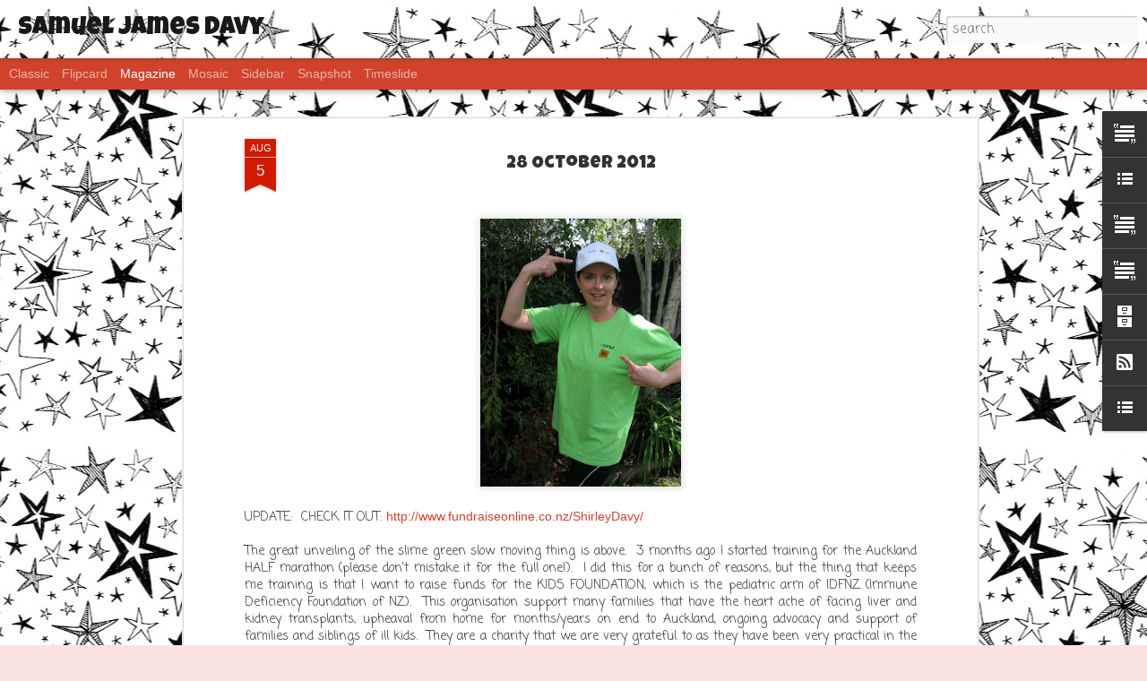

--- FILE ---
content_type: text/html; charset=UTF-8
request_url: http://www.samueldavy.com/2012/08/28-october-2012.html
body_size: 5158
content:
<!DOCTYPE html>
<html class='v2' dir='ltr' lang='en'>
<head>
<link href='https://www.blogger.com/static/v1/widgets/335934321-css_bundle_v2.css' rel='stylesheet' type='text/css'/>
<meta content='text/html; charset=UTF-8' http-equiv='Content-Type'/>
<meta content='blogger' name='generator'/>
<link href='http://www.samueldavy.com/favicon.ico' rel='icon' type='image/x-icon'/>
<link href='http://www.samueldavy.com/2012/08/28-october-2012.html' rel='canonical'/>
<link rel="alternate" type="application/atom+xml" title="Samuel James Davy - Atom" href="http://www.samueldavy.com/feeds/posts/default" />
<link rel="alternate" type="application/rss+xml" title="Samuel James Davy - RSS" href="http://www.samueldavy.com/feeds/posts/default?alt=rss" />
<link rel="service.post" type="application/atom+xml" title="Samuel James Davy - Atom" href="https://www.blogger.com/feeds/846165183183137721/posts/default" />

<link rel="alternate" type="application/atom+xml" title="Samuel James Davy - Atom" href="http://www.samueldavy.com/feeds/772476615164625165/comments/default" />
<!--Can't find substitution for tag [blog.ieCssRetrofitLinks]-->
<link href='https://blogger.googleusercontent.com/img/b/R29vZ2xl/AVvXsEiDkS05xcODEL_1dxRUeM0nV-ezolw4QW81wDdjmUxSET8c9JJj1NGehf70N06n1ZtOjg3DrG4RNBTBP4Hp76DRfJmVMgVSoCjgjbuoS3MHjH7jeVyum2WqQEqpf4f8w0SWdLMWVn7WmsLF/s320/IMG_3103-001.JPG' rel='image_src'/>
<meta content='http://www.samueldavy.com/2012/08/28-october-2012.html' property='og:url'/>
<meta content='28 October 2012' property='og:title'/>
<meta content='  UPDATE:  CHECK IT OUT:  http://www.fundraiseonline.co.nz/ShirleyDavy/   The great unveiling of the slime green slow moving thing is above....' property='og:description'/>
<meta content='https://blogger.googleusercontent.com/img/b/R29vZ2xl/AVvXsEiDkS05xcODEL_1dxRUeM0nV-ezolw4QW81wDdjmUxSET8c9JJj1NGehf70N06n1ZtOjg3DrG4RNBTBP4Hp76DRfJmVMgVSoCjgjbuoS3MHjH7jeVyum2WqQEqpf4f8w0SWdLMWVn7WmsLF/w1200-h630-p-k-no-nu/IMG_3103-001.JPG' property='og:image'/>
<title>Samuel James Davy: 28 October 2012</title>
<meta content='!' name='fragment'/>
<meta content='dynamic' name='blogger-template'/>
<meta content='IE=9,chrome=1' http-equiv='X-UA-Compatible'/>
<meta content='initial-scale=1.0, maximum-scale=1.0, user-scalable=no, width=device-width' name='viewport'/>
<style type='text/css'>@font-face{font-family:'Coming Soon';font-style:normal;font-weight:400;font-display:swap;src:url(//fonts.gstatic.com/s/comingsoon/v20/qWcuB6mzpYL7AJ2VfdQR1t-VWDnRsDkg.woff2)format('woff2');unicode-range:U+0000-00FF,U+0131,U+0152-0153,U+02BB-02BC,U+02C6,U+02DA,U+02DC,U+0304,U+0308,U+0329,U+2000-206F,U+20AC,U+2122,U+2191,U+2193,U+2212,U+2215,U+FEFF,U+FFFD;}@font-face{font-family:'Luckiest Guy';font-style:normal;font-weight:400;font-display:swap;src:url(//fonts.gstatic.com/s/luckiestguy/v25/_gP_1RrxsjcxVyin9l9n_j2hQ952ijl7aSqP.woff2)format('woff2');unicode-range:U+0100-02BA,U+02BD-02C5,U+02C7-02CC,U+02CE-02D7,U+02DD-02FF,U+0304,U+0308,U+0329,U+1D00-1DBF,U+1E00-1E9F,U+1EF2-1EFF,U+2020,U+20A0-20AB,U+20AD-20C0,U+2113,U+2C60-2C7F,U+A720-A7FF;}@font-face{font-family:'Luckiest Guy';font-style:normal;font-weight:400;font-display:swap;src:url(//fonts.gstatic.com/s/luckiestguy/v25/_gP_1RrxsjcxVyin9l9n_j2hTd52ijl7aQ.woff2)format('woff2');unicode-range:U+0000-00FF,U+0131,U+0152-0153,U+02BB-02BC,U+02C6,U+02DA,U+02DC,U+0304,U+0308,U+0329,U+2000-206F,U+20AC,U+2122,U+2191,U+2193,U+2212,U+2215,U+FEFF,U+FFFD;}</style>
<style id='page-skin-1' type='text/css'><!--
/*-----------------------------------------------
Blogger Template Style
Name: Dynamic Views
----------------------------------------------- */
/* Variable definitions
====================
<Variable name="keycolor" description="Main Color" type="color" default="#ffffff"
variants="#2b256f,#00b2b4,#4ba976,#696f00,#b38f00,#f07300,#d0422c,#f37a86,#7b5341"/>
<Group description="Page">
<Variable name="page.text.font" description="Font" type="font"
default="'Helvetica Neue Light', HelveticaNeue-Light, 'Helvetica Neue', Helvetica, Arial, sans-serif"/>
<Variable name="page.text.color" description="Text Color" type="color"
default="#333333" variants="#333333"/>
<Variable name="body.background.color" description="Background Color" type="color"
default="#EEEEEE"
variants="#dfdfea,#d9f4f4,#e4f2eb,#e9ead9,#f4eed9,#fdead9,#f8e3e0,#fdebed,#ebe5e3"/>
</Group>
<Variable name="body.background" description="Body Background" type="background"
color="#EEEEEE" default="$(color) none repeat scroll top left"/>
<Group description="Header">
<Variable name="header.background.color" description="Background Color" type="color"
default="#F3F3F3" variants="#F3F3F3"/>
</Group>
<Group description="Header Bar">
<Variable name="primary.color" description="Background Color" type="color"
default="#333333" variants="#2b256f,#00b2b4,#4ba976,#696f00,#b38f00,#f07300,#d0422c,#f37a86,#7b5341"/>
<Variable name="menu.font" description="Font" type="font"
default="'Helvetica Neue Light', HelveticaNeue-Light, 'Helvetica Neue', Helvetica, Arial, sans-serif"/>
<Variable name="menu.text.color" description="Text Color" type="color"
default="#FFFFFF" variants="#FFFFFF"/>
</Group>
<Group description="Links">
<Variable name="link.font" description="Link Text" type="font"
default="'Helvetica Neue Light', HelveticaNeue-Light, 'Helvetica Neue', Helvetica, Arial, sans-serif"/>
<Variable name="link.color" description="Link Color" type="color"
default="#009EB8"
variants="#2b256f,#00b2b4,#4ba976,#696f00,#b38f00,#f07300,#d0422c,#f37a86,#7b5341"/>
<Variable name="link.hover.color" description="Link Hover Color" type="color"
default="#009EB8"
variants="#2b256f,#00b2b4,#4ba976,#696f00,#b38f00,#f07300,#d0422c,#f37a86,#7b5341"/>
<Variable name="link.visited.color" description="Link Visited Color" type="color"
default="#009EB8"
variants="#2b256f,#00b2b4,#4ba976,#696f00,#b38f00,#f07300,#d0422c,#f37a86,#7b5341"/>
</Group>
<Group description="Blog Title">
<Variable name="blog.title.font" description="Font" type="font"
default="'Helvetica Neue Light', HelveticaNeue-Light, 'Helvetica Neue', Helvetica, Arial, sans-serif"/>
<Variable name="blog.title.color" description="Color" type="color"
default="#555555" variants="#555555"/>
</Group>
<Group description="Blog Description">
<Variable name="blog.description.font" description="Font" type="font"
default="'Helvetica Neue Light', HelveticaNeue-Light, 'Helvetica Neue', Helvetica, Arial, sans-serif"/>
<Variable name="blog.description.color" description="Color" type="color"
default="#555555" variants="#555555"/>
</Group>
<Group description="Post Title">
<Variable name="post.title.font" description="Font" type="font"
default="'Helvetica Neue Light', HelveticaNeue-Light, 'Helvetica Neue', Helvetica, Arial, sans-serif"/>
<Variable name="post.title.color" description="Color" type="color"
default="#333333" variants="#333333"/>
</Group>
<Group description="Date Ribbon">
<Variable name="ribbon.color" description="Color" type="color"
default="#666666" variants="#2b256f,#00b2b4,#4ba976,#696f00,#b38f00,#f07300,#d0422c,#f37a86,#7b5341"/>
<Variable name="ribbon.hover.color" description="Hover Color" type="color"
default="#AD3A2B" variants="#AD3A2B"/>
</Group>
<Variable name="blitzview" description="Initial view type" type="string" default="sidebar"/>
*/
/* BEGIN CUT */
{
"font:Text": "normal normal 100% Coming Soon",
"color:Text": "#333333",
"image:Background": "#EEEEEE url(//themes.googleusercontent.com/image?id=0BwVBOzw_-hbMMjViZWRiY2ItZTIzMi00MjU1LTgxY2ItOTI5OTQ0MmQ2Y2Fi) repeat scroll top center /* Credit: saw (http://www.istockphoto.com/file_closeup.php?id=10763497&platform=blogger) */",
"color:Background": "#f8e3e0",
"color:Header Background": "#f3f3f3",
"color:Primary": "#d0422c",
"color:Menu Text": "#ffffff",
"font:Menu": "'Helvetica Neue Light', HelveticaNeue-Light, 'Helvetica Neue', Helvetica, Arial, sans-serif",
"font:Link": "'Helvetica Neue Light', HelveticaNeue-Light, 'Helvetica Neue', Helvetica, Arial, sans-serif",
"color:Link": "#d0422c",
"color:Link Visited": "#d0422c",
"color:Link Hover": "#d0422c",
"font:Blog Title": "normal normal 120% Luckiest Guy",
"color:Blog Title": "#191919",
"font:Blog Description": "normal normal 100% Arial, Tahoma, Helvetica, FreeSans, sans-serif",
"color:Blog Description": "#555555",
"font:Post Title": "normal normal 100% Luckiest Guy",
"color:Post Title": "#333333",
"color:Ribbon": "#d01b00",
"color:Ribbon Hover": "#ad3a2b",
"view": "magazine"
}
/* END CUT */

--></style>
<style id='template-skin-1' type='text/css'><!--
body {
min-width: 920px;
}
.column-center-outer {
margin-top: 46px;
}
.content-outer, .content-fauxcolumn-outer, .region-inner {
min-width: 920px;
max-width: 920px;
_width: 920px;
}
.main-inner .columns {
padding-left: 0;
padding-right: 360px;
}
.main-inner .fauxcolumn-center-outer {
left: 0;
right: 360px;
/* IE6 does not respect left and right together */
_width: expression(this.parentNode.offsetWidth -
parseInt("0") -
parseInt("360px") + 'px');
}
.main-inner .fauxcolumn-left-outer {
width: 0;
}
.main-inner .fauxcolumn-right-outer {
width: 360px;
}
.main-inner .column-left-outer {
width: 0;
right: 100%;
margin-left: -0;
}
.main-inner .column-right-outer {
width: 360px;
margin-right: -360px;
}
#layout {
min-width: 0;
}
#layout .content-outer {
min-width: 0;
width: 800px;
}
#layout .region-inner {
min-width: 0;
width: auto;
}
--></style>
<script src='//www.blogblog.com/dynamicviews/37a6e0839a907093/js/common.js' type='text/javascript'></script>
<script src='//www.blogblog.com/dynamicviews/37a6e0839a907093/js/magazine.js' type='text/javascript'></script>
<script src='//www.blogblog.com/dynamicviews/4224c15c4e7c9321/js/comments.js'></script>
<link href='https://www.blogger.com/dyn-css/authorization.css?targetBlogID=846165183183137721&amp;zx=1bb98b8a-43c1-4df3-a485-a255daf8c6b1' media='none' onload='if(media!=&#39;all&#39;)media=&#39;all&#39;' rel='stylesheet'/><noscript><link href='https://www.blogger.com/dyn-css/authorization.css?targetBlogID=846165183183137721&amp;zx=1bb98b8a-43c1-4df3-a485-a255daf8c6b1' rel='stylesheet'/></noscript>
<meta name='google-adsense-platform-account' content='ca-host-pub-1556223355139109'/>
<meta name='google-adsense-platform-domain' content='blogspot.com'/>

</head>
<body class='variant-magazine'>
<div class='content'>
<div class='content-outer'>
<div class='fauxborder-left content-fauxborder-left'>
<div class='content-inner'>
<div class='main-outer'>
<div class='fauxborder-left main-fauxborder-left'>
<div class='region-inner main-inner'>
<div class='columns fauxcolumns'>
<div class='column-center-outer'>
<div class='column-center-inner'>
<div class='main section' id='main'>
</div>
</div>
</div>
<div class='column-right-outer'>
<div class='column-right-inner'>
<aside>
<div class='sidebar section' id='sidebar-right-1'>
</div>
</aside>
</div>
</div>
<div style='clear: both'></div>
</div>
</div>
</div>
</div>
</div>
</div>
</div>
</div>
<script language='javascript' type='text/javascript'>
        window.onload = function() {
          blogger.ui().configure().view();
        };
      </script>

<script type="text/javascript" src="https://www.blogger.com/static/v1/widgets/2028843038-widgets.js"></script>
<script type='text/javascript'>
window['__wavt'] = 'AOuZoY4PjLkVvESFUJmIN_6-30U-25lwYw:1770144320813';_WidgetManager._Init('//www.blogger.com/rearrange?blogID\x3d846165183183137721','//www.samueldavy.com/2012/08/28-october-2012.html','846165183183137721');
_WidgetManager._SetDataContext([{'name': 'blog', 'data': {'blogId': '846165183183137721', 'title': 'Samuel James Davy', 'url': 'http://www.samueldavy.com/2012/08/28-october-2012.html', 'canonicalUrl': 'http://www.samueldavy.com/2012/08/28-october-2012.html', 'homepageUrl': 'http://www.samueldavy.com/', 'searchUrl': 'http://www.samueldavy.com/search', 'canonicalHomepageUrl': 'http://www.samueldavy.com/', 'blogspotFaviconUrl': 'http://www.samueldavy.com/favicon.ico', 'bloggerUrl': 'https://www.blogger.com', 'hasCustomDomain': true, 'httpsEnabled': false, 'enabledCommentProfileImages': true, 'gPlusViewType': 'FILTERED_POSTMOD', 'adultContent': false, 'analyticsAccountNumber': '', 'encoding': 'UTF-8', 'locale': 'en', 'localeUnderscoreDelimited': 'en', 'languageDirection': 'ltr', 'isPrivate': false, 'isMobile': false, 'isMobileRequest': false, 'mobileClass': '', 'isPrivateBlog': false, 'isDynamicViewsAvailable': true, 'feedLinks': '\x3clink rel\x3d\x22alternate\x22 type\x3d\x22application/atom+xml\x22 title\x3d\x22Samuel James Davy - Atom\x22 href\x3d\x22http://www.samueldavy.com/feeds/posts/default\x22 /\x3e\n\x3clink rel\x3d\x22alternate\x22 type\x3d\x22application/rss+xml\x22 title\x3d\x22Samuel James Davy - RSS\x22 href\x3d\x22http://www.samueldavy.com/feeds/posts/default?alt\x3drss\x22 /\x3e\n\x3clink rel\x3d\x22service.post\x22 type\x3d\x22application/atom+xml\x22 title\x3d\x22Samuel James Davy - Atom\x22 href\x3d\x22https://www.blogger.com/feeds/846165183183137721/posts/default\x22 /\x3e\n\n\x3clink rel\x3d\x22alternate\x22 type\x3d\x22application/atom+xml\x22 title\x3d\x22Samuel James Davy - Atom\x22 href\x3d\x22http://www.samueldavy.com/feeds/772476615164625165/comments/default\x22 /\x3e\n', 'meTag': '', 'adsenseHostId': 'ca-host-pub-1556223355139109', 'adsenseHasAds': false, 'adsenseAutoAds': false, 'boqCommentIframeForm': true, 'loginRedirectParam': '', 'view': '', 'dynamicViewsCommentsSrc': '//www.blogblog.com/dynamicviews/4224c15c4e7c9321/js/comments.js', 'dynamicViewsScriptSrc': '//www.blogblog.com/dynamicviews/37a6e0839a907093', 'plusOneApiSrc': 'https://apis.google.com/js/platform.js', 'disableGComments': true, 'interstitialAccepted': false, 'sharing': {'platforms': [{'name': 'Get link', 'key': 'link', 'shareMessage': 'Get link', 'target': ''}, {'name': 'Facebook', 'key': 'facebook', 'shareMessage': 'Share to Facebook', 'target': 'facebook'}, {'name': 'BlogThis!', 'key': 'blogThis', 'shareMessage': 'BlogThis!', 'target': 'blog'}, {'name': 'X', 'key': 'twitter', 'shareMessage': 'Share to X', 'target': 'twitter'}, {'name': 'Pinterest', 'key': 'pinterest', 'shareMessage': 'Share to Pinterest', 'target': 'pinterest'}, {'name': 'Email', 'key': 'email', 'shareMessage': 'Email', 'target': 'email'}], 'disableGooglePlus': true, 'googlePlusShareButtonWidth': 0, 'googlePlusBootstrap': '\x3cscript type\x3d\x22text/javascript\x22\x3ewindow.___gcfg \x3d {\x27lang\x27: \x27en\x27};\x3c/script\x3e'}, 'hasCustomJumpLinkMessage': false, 'jumpLinkMessage': 'Read more', 'pageType': 'item', 'postId': '772476615164625165', 'postImageThumbnailUrl': 'https://blogger.googleusercontent.com/img/b/R29vZ2xl/AVvXsEiDkS05xcODEL_1dxRUeM0nV-ezolw4QW81wDdjmUxSET8c9JJj1NGehf70N06n1ZtOjg3DrG4RNBTBP4Hp76DRfJmVMgVSoCjgjbuoS3MHjH7jeVyum2WqQEqpf4f8w0SWdLMWVn7WmsLF/s72-c/IMG_3103-001.JPG', 'postImageUrl': 'https://blogger.googleusercontent.com/img/b/R29vZ2xl/AVvXsEiDkS05xcODEL_1dxRUeM0nV-ezolw4QW81wDdjmUxSET8c9JJj1NGehf70N06n1ZtOjg3DrG4RNBTBP4Hp76DRfJmVMgVSoCjgjbuoS3MHjH7jeVyum2WqQEqpf4f8w0SWdLMWVn7WmsLF/s320/IMG_3103-001.JPG', 'pageName': '28 October 2012', 'pageTitle': 'Samuel James Davy: 28 October 2012'}}, {'name': 'features', 'data': {}}, {'name': 'messages', 'data': {'edit': 'Edit', 'linkCopiedToClipboard': 'Link copied to clipboard!', 'ok': 'Ok', 'postLink': 'Post Link'}}, {'name': 'skin', 'data': {'vars': {'link_color': '#d0422c', 'post_title_color': '#333333', 'blog_description_font': 'normal normal 100% Arial, Tahoma, Helvetica, FreeSans, sans-serif', 'body_background_color': '#f8e3e0', 'ribbon_color': '#d01b00', 'body_background': '#EEEEEE url(//themes.googleusercontent.com/image?id\x3d0BwVBOzw_-hbMMjViZWRiY2ItZTIzMi00MjU1LTgxY2ItOTI5OTQ0MmQ2Y2Fi) repeat scroll top center /* Credit: saw (http://www.istockphoto.com/file_closeup.php?id\x3d10763497\x26platform\x3dblogger) */', 'blitzview': 'magazine', 'link_visited_color': '#d0422c', 'link_hover_color': '#d0422c', 'header_background_color': '#f3f3f3', 'keycolor': '#d0422c', 'page_text_font': 'normal normal 100% Coming Soon', 'blog_title_color': '#191919', 'ribbon_hover_color': '#ad3a2b', 'blog_title_font': 'normal normal 120% Luckiest Guy', 'link_font': '\x27Helvetica Neue Light\x27, HelveticaNeue-Light, \x27Helvetica Neue\x27, Helvetica, Arial, sans-serif', 'menu_font': '\x27Helvetica Neue Light\x27, HelveticaNeue-Light, \x27Helvetica Neue\x27, Helvetica, Arial, sans-serif', 'primary_color': '#d0422c', 'page_text_color': '#333333', 'post_title_font': 'normal normal 100% Luckiest Guy', 'blog_description_color': '#555555', 'menu_text_color': '#ffffff'}, 'override': '', 'url': 'blitz.css'}}, {'name': 'template', 'data': {'name': 'Dynamic Views', 'localizedName': 'Dynamic Views', 'isResponsive': false, 'isAlternateRendering': false, 'isCustom': false, 'variant': 'magazine', 'variantId': 'magazine'}}, {'name': 'view', 'data': {'classic': {'name': 'classic', 'url': '?view\x3dclassic'}, 'flipcard': {'name': 'flipcard', 'url': '?view\x3dflipcard'}, 'magazine': {'name': 'magazine', 'url': '?view\x3dmagazine'}, 'mosaic': {'name': 'mosaic', 'url': '?view\x3dmosaic'}, 'sidebar': {'name': 'sidebar', 'url': '?view\x3dsidebar'}, 'snapshot': {'name': 'snapshot', 'url': '?view\x3dsnapshot'}, 'timeslide': {'name': 'timeslide', 'url': '?view\x3dtimeslide'}, 'isMobile': false, 'title': '28 October 2012', 'description': '  UPDATE: \xa0CHECK IT OUT:\xa0 http://www.fundraiseonline.co.nz/ShirleyDavy/   The great unveiling of the slime green slow moving thing is above....', 'featuredImage': 'https://blogger.googleusercontent.com/img/b/R29vZ2xl/AVvXsEiDkS05xcODEL_1dxRUeM0nV-ezolw4QW81wDdjmUxSET8c9JJj1NGehf70N06n1ZtOjg3DrG4RNBTBP4Hp76DRfJmVMgVSoCjgjbuoS3MHjH7jeVyum2WqQEqpf4f8w0SWdLMWVn7WmsLF/s320/IMG_3103-001.JPG', 'url': 'http://www.samueldavy.com/2012/08/28-october-2012.html', 'type': 'item', 'isSingleItem': true, 'isMultipleItems': false, 'isError': false, 'isPage': false, 'isPost': true, 'isHomepage': false, 'isArchive': false, 'isLabelSearch': false, 'postId': 772476615164625165}}]);
_WidgetManager._RegisterWidget('_BlogView', new _WidgetInfo('Blog1', 'main', document.getElementById('Blog1'), {'cmtInteractionsEnabled': false, 'lightboxEnabled': true, 'lightboxModuleUrl': 'https://www.blogger.com/static/v1/jsbin/3314219954-lbx.js', 'lightboxCssUrl': 'https://www.blogger.com/static/v1/v-css/828616780-lightbox_bundle.css'}, 'displayModeFull'));
_WidgetManager._RegisterWidget('_TextView', new _WidgetInfo('Text3', 'sidebar-right-1', document.getElementById('Text3'), {}, 'displayModeFull'));
_WidgetManager._RegisterWidget('_HeaderView', new _WidgetInfo('Header1', 'sidebar-right-1', document.getElementById('Header1'), {}, 'displayModeFull'));
_WidgetManager._RegisterWidget('_LinkListView', new _WidgetInfo('LinkList1', 'sidebar-right-1', document.getElementById('LinkList1'), {}, 'displayModeFull'));
_WidgetManager._RegisterWidget('_TextView', new _WidgetInfo('Text2', 'sidebar-right-1', document.getElementById('Text2'), {}, 'displayModeFull'));
_WidgetManager._RegisterWidget('_TextView', new _WidgetInfo('Text1', 'sidebar-right-1', document.getElementById('Text1'), {}, 'displayModeFull'));
_WidgetManager._RegisterWidget('_FollowersView', new _WidgetInfo('Followers1', 'sidebar-right-1', document.getElementById('Followers1'), {}, 'displayModeFull'));
_WidgetManager._RegisterWidget('_BlogArchiveView', new _WidgetInfo('BlogArchive1', 'sidebar-right-1', document.getElementById('BlogArchive1'), {'languageDirection': 'ltr', 'loadingMessage': 'Loading\x26hellip;'}, 'displayModeFull'));
_WidgetManager._RegisterWidget('_SubscribeView', new _WidgetInfo('Subscribe1', 'sidebar-right-1', document.getElementById('Subscribe1'), {}, 'displayModeFull'));
_WidgetManager._RegisterWidget('_TextListView', new _WidgetInfo('TextList1', 'sidebar-right-1', document.getElementById('TextList1'), {}, 'displayModeFull'));
_WidgetManager._RegisterWidget('_NavbarView', new _WidgetInfo('Navbar1', 'sidebar-right-1', document.getElementById('Navbar1'), {}, 'displayModeFull'));
_WidgetManager._RegisterWidget('_AttributionView', new _WidgetInfo('Attribution1', 'sidebar-right-1', document.getElementById('Attribution1'), {}, 'displayModeFull'));
</script>
</body>
</html>

--- FILE ---
content_type: text/javascript; charset=UTF-8
request_url: http://www.samueldavy.com/?v=0&action=initial&widgetId=Text3&responseType=js&xssi_token=AOuZoY4PjLkVvESFUJmIN_6-30U-25lwYw%3A1770144320813
body_size: 700
content:
try {
_WidgetManager._HandleControllerResult('Text3', 'initial',{'content': 'Samuel James Davy was born on 6 June 2009.  He was diagnosed with MMIHS (see link below) - a very rare condition which means his intestine is under-developed and unable to absorb and process food as normal, while his bladder and kidneys are enlarged and poorly formed.  Samuel has been on intravenous nutrition known as TPN (see link) since birth, which runs for 12 hours per day through a central line in his chest. He has a stoma which empties waste into an ilieostomy bag, a hole in his left side drains urine from his left kidney every four hours..  He has a \x27GJ\x27 tube which runs through a hole in the stomach and down into the small intestine, which he is fed \x27milk\x27 via a pump for 14 hours a day.  Samuel spent 4.5 months in hospital from birth and underwent 9 operations to his heart, bowel, kidneys, bladder, and stomach before he was discharged and moved home on 28 October 2009.  He does not eat food, and has frequent admissions to Starship hospital for various infections.', 'title': 'Introduction to Samuel'});
} catch (e) {
  if (typeof log != 'undefined') {
    log('HandleControllerResult failed: ' + e);
  }
}


--- FILE ---
content_type: text/javascript; charset=UTF-8
request_url: http://www.samueldavy.com/?v=0&action=initial&widgetId=Text1&responseType=js&xssi_token=AOuZoY4PjLkVvESFUJmIN_6-30U-25lwYw%3A1770144320813
body_size: 400
content:
try {
_WidgetManager._HandleControllerResult('Text1', 'initial',{'content': '\x3cul\x3e\x3cli\x3e1.  Click on the grey word \x27comments\x27 at the bottom of the post\x3c/li\x3e\x3cli\x3e2.  Write your comment in the box provided\x3c/li\x3e\x3cli\x3e3.  Click on \x27Name/URL\x27\x3c/li\x3e\x3cli\x3e4.  Type in your name\x3c/li\x3e\x3cli\x3e5.  Click on \x27Publish Your Comment\x27\x3c/li\x3e\x3cli\x3e6.  Your comment will then be at the bottom of the list of comments\x3c/li\x3e\x3cli\x3e7.  To return to the home page click on \x27Samuel James Davy\x27 at the top of the page\x3c/li\x3e\x3c/ul\x3e', 'title': 'How to write a comment (instructions)'});
} catch (e) {
  if (typeof log != 'undefined') {
    log('HandleControllerResult failed: ' + e);
  }
}
